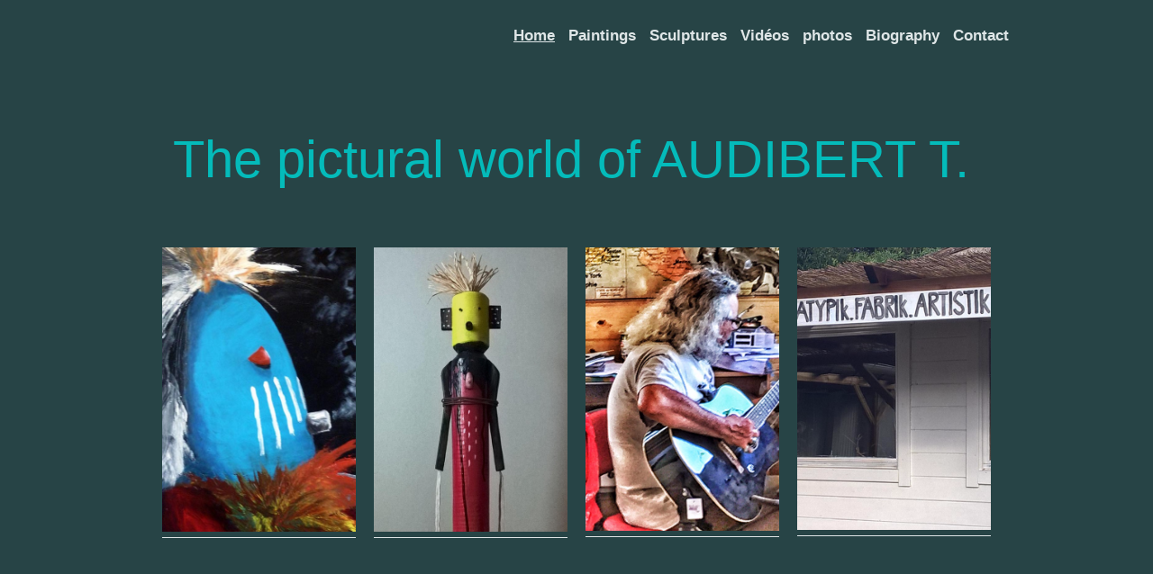

--- FILE ---
content_type: text/html; charset=UTF-8
request_url: https://www.audibertpaints.com/
body_size: 5918
content:
<!DOCTYPE html>
<html lang="fr"  ><head prefix="og: http://ogp.me/ns# fb: http://ogp.me/ns/fb# business: http://ogp.me/ns/business#">
    <meta http-equiv="Content-Type" content="text/html; charset=utf-8"/>
    <meta name="generator" content="IONOS MyWebsite"/>
        
    <link rel="dns-prefetch" href="//cdn.website-start.de/"/>
    <link rel="dns-prefetch" href="//120.mod.mywebsite-editor.com"/>
    <link rel="dns-prefetch" href="https://120.sb.mywebsite-editor.com/"/>
    <link rel="shortcut icon" href="https://www.audibertpaints.com/s/misc/favicon.png?1719397207"/>
        <link rel="apple-touch-icon" href="https://www.audibertpaints.com/s/misc/touchicon.png?1719397207"/>
        <title>Thierry Audibert</title>
    <style type="text/css">@media screen and (max-device-width: 1024px) {.diyw a.switchViewWeb {display: inline !important;}}</style>
    <style type="text/css">@media screen and (min-device-width: 1024px) {
            .mediumScreenDisabled { display:block }
            .smallScreenDisabled { display:block }
        }
        @media screen and (max-device-width: 1024px) { .mediumScreenDisabled { display:none } }
        @media screen and (max-device-width: 568px) { .smallScreenDisabled { display:none } }
                @media screen and (min-width: 1024px) {
            .mobilepreview .mediumScreenDisabled { display:block }
            .mobilepreview .smallScreenDisabled { display:block }
        }
        @media screen and (max-width: 1024px) { .mobilepreview .mediumScreenDisabled { display:none } }
        @media screen and (max-width: 568px) { .mobilepreview .smallScreenDisabled { display:none } }</style>
    <meta name="viewport" content="width=device-width, initial-scale=1, maximum-scale=1, minimal-ui"/>

<meta name="format-detection" content="telephone=no"/>
        <meta name="keywords" content="Culture, Temps, libre, Art, Vidéothèque, loisirs, œuvres, culturel, artistique"/>
            <meta name="description" content="Bienvenue à Thierry Audibert Jau Dignac Et Loirac, votre interlocuteur en matière d'art et de culture. Venez découvrir nos locaux et laissez-vous émerveiller par des œuvres uniques."/>
            <meta name="robots" content="index,follow"/>
        <link href="//cdn.website-start.de/templates/2125/style.css?1758547156484" rel="stylesheet" type="text/css"/>
    <link href="https://www.audibertpaints.com/s/style/theming.css?1719399213" rel="stylesheet" type="text/css"/>
    <link href="//cdn.website-start.de/app/cdn/min/group/web.css?1758547156484" rel="stylesheet" type="text/css"/>
<link href="//cdn.website-start.de/app/cdn/min/moduleserver/css/fr_FR/common,facebook,shoppingbasket?1758547156484" rel="stylesheet" type="text/css"/>
    <link href="//cdn.website-start.de/app/cdn/min/group/mobilenavigation.css?1758547156484" rel="stylesheet" type="text/css"/>
    <link href="https://120.sb.mywebsite-editor.com/app/logstate2-css.php?site=973946038&amp;t=1769928762" rel="stylesheet" type="text/css"/>

<script type="text/javascript">
    /* <![CDATA[ */
var stagingMode = '';
    /* ]]> */
</script>
<script src="https://120.sb.mywebsite-editor.com/app/logstate-js.php?site=973946038&amp;t=1769928762"></script>

    <link href="//cdn.website-start.de/templates/2125/print.css?1758547156484" rel="stylesheet" media="print" type="text/css"/>
    <script type="text/javascript">
    /* <![CDATA[ */
    var systemurl = 'https://120.sb.mywebsite-editor.com/';
    var webPath = '/';
    var proxyName = '';
    var webServerName = 'www.audibertpaints.com';
    var sslServerUrl = 'https://www.audibertpaints.com';
    var nonSslServerUrl = 'http://www.audibertpaints.com';
    var webserverProtocol = 'http://';
    var nghScriptsUrlPrefix = '//120.mod.mywebsite-editor.com';
    var sessionNamespace = 'DIY_SB';
    var jimdoData = {
        cdnUrl:  '//cdn.website-start.de/',
        messages: {
            lightBox: {
    image : 'Image',
    of: 'sur'
}

        },
        isTrial: 0,
        pageId: 229308    };
    var script_basisID = "973946038";

    diy = window.diy || {};
    diy.web = diy.web || {};

        diy.web.jsBaseUrl = "//cdn.website-start.de/s/build/";

    diy.context = diy.context || {};
    diy.context.type = diy.context.type || 'web';
    /* ]]> */
</script>

<script type="text/javascript" src="//cdn.website-start.de/app/cdn/min/group/web.js?1758547156484" crossorigin="anonymous"></script><script type="text/javascript" src="//cdn.website-start.de/s/build/web.bundle.js?1758547156484" crossorigin="anonymous"></script><script type="text/javascript" src="//cdn.website-start.de/app/cdn/min/group/mobilenavigation.js?1758547156484" crossorigin="anonymous"></script><script src="//cdn.website-start.de/app/cdn/min/moduleserver/js/fr_FR/common,facebook,shoppingbasket?1758547156484"></script>
<script type="text/javascript" src="https://cdn.website-start.de/proxy/apps/static/resource/dependencies/"></script><script type="text/javascript">
                    if (typeof require !== 'undefined') {
                        require.config({
                            waitSeconds : 10,
                            baseUrl : 'https://cdn.website-start.de/proxy/apps/static/js/'
                        });
                    }
                </script><script type="text/javascript" src="//cdn.website-start.de/app/cdn/min/group/pfcsupport.js?1758547156484" crossorigin="anonymous"></script>    <meta property="og:type" content="business.business"/>
    <meta property="og:url" content="https://www.audibertpaints.com/"/>
    <meta property="og:title" content="Thierry Audibert"/>
            <meta property="og:description" content="Bienvenue à Thierry Audibert Jau Dignac Et Loirac, votre interlocuteur en matière d'art et de culture. Venez découvrir nos locaux et laissez-vous émerveiller par des œuvres uniques."/>
                <meta property="og:image" content="https://www.audibertpaints.com/s/img/emotionheader5527550.JPG"/>
        <meta property="business:contact_data:country_name" content="France"/>
    <meta property="business:contact_data:street_address" content="chemin du Pigot 7 7"/>
    <meta property="business:contact_data:locality" content="Jau Dignac Et Loirac"/>
    
    <meta property="business:contact_data:email" content="audibert.t@gmail.com"/>
    <meta property="business:contact_data:postal_code" content="33590"/>
    <meta property="business:contact_data:phone_number" content=" +33 556 092653"/>
    
    
</head>


<body class="body   startpage cc-pagemode-default diyfeNoSidebar diy-market-fr_FR" data-pageid="229308" id="page-229308">
    
    <div class="diyw">
        <!-- master-3 -->
<div class="diyweb">
    <div class="diywebMobileNav">
        <div class="diywebGutter">
            
<nav id="diyfeMobileNav" class="diyfeCA diyfeCA4" role="navigation">
    <a title="Ouvrir/fermer la navigation">Ouvrir/fermer la navigation</a>
    <ul class="mainNav1"><li class="current hasSubNavigation"><a data-page-id="229308" href="https://www.audibertpaints.com/" class="current level_1"><span>Home</span></a></li><li class=" hasSubNavigation"><a data-page-id="229309" href="https://www.audibertpaints.com/paintings/" class=" level_1"><span>Paintings</span></a></li><li class=" hasSubNavigation"><a data-page-id="229310" href="https://www.audibertpaints.com/sculptures/" class=" level_1"><span>Sculptures</span></a></li><li class=" hasSubNavigation"><a data-page-id="302074" href="https://www.audibertpaints.com/vidéos/" class=" level_1"><span>Vidéos</span></a></li><li class=" hasSubNavigation"><a data-page-id="320456" href="https://www.audibertpaints.com/photos/" class=" level_1"><span>photos</span></a></li><li class=" hasSubNavigation"><a data-page-id="229311" href="https://www.audibertpaints.com/biography/" class=" level_1"><span>Biography</span></a></li><li class=" hasSubNavigation"><a data-page-id="231969" href="https://www.audibertpaints.com/contact/" class=" level_1"><span>Contact</span></a></li></ul></nav>
        </div>
    </div>
    <div class="diywebNav diywebNavMain diywebNav1 diywebNavHorizontal diyfeCA diyfeCA2">
        <div class="diywebLiveArea">
        <div id="diywebAppContainer1st"></div>
            <div class="diywebMainGutter clearfix">
                <div class="diywebLogo">
                    
    <style type="text/css" media="all">
        /* <![CDATA[ */
                .diyw #website-logo {
            text-align: left !important;
                    }
        
                /* ]]> */
    </style>

    <div id="website-logo">
    
            </div>


                </div>
            </div>
            <div class="diywebLiveArea">
                <div class="diywebGutter">
                    <div class="webnavigation"><ul id="mainNav1" class="mainNav1"><li class="navTopItemGroup_1"><a data-page-id="229308" href="https://www.audibertpaints.com/" class="current level_1"><span>Home</span></a></li><li class="navTopItemGroup_2"><a data-page-id="229309" href="https://www.audibertpaints.com/paintings/" class="level_1"><span>Paintings</span></a></li><li class="navTopItemGroup_3"><a data-page-id="229310" href="https://www.audibertpaints.com/sculptures/" class="level_1"><span>Sculptures</span></a></li><li class="navTopItemGroup_4"><a data-page-id="302074" href="https://www.audibertpaints.com/vidéos/" class="level_1"><span>Vidéos</span></a></li><li class="navTopItemGroup_5"><a data-page-id="320456" href="https://www.audibertpaints.com/photos/" class="level_1"><span>photos</span></a></li><li class="navTopItemGroup_6"><a data-page-id="229311" href="https://www.audibertpaints.com/biography/" class="level_1"><span>Biography</span></a></li><li class="navTopItemGroup_7"><a data-page-id="231969" href="https://www.audibertpaints.com/contact/" class="level_1"><span>Contact</span></a></li></ul></div>
                </div>
            </div>
        </div>
    </div>
    <div class="diywebFullWidth">
        <div class="diywebEmotionHeader">
            <div class="diywebMainGutter">
                <div class="diyfeGE">
                    <div class="diywebGutter">
                        
<style type="text/css" media="all">
.diyw div#emotion-header {
        max-width: 1180;
        max-height: 136px;
                background: #a0a0a0;
    }

.diyw div#emotion-header-title-bg {
    left: 0%;
    top: 20%;
    width: 100%;
    height: 100%;

    background-color: #274446;
    opacity: 1.00;
    filter: alpha(opacity = 100);
    }

.diyw div#emotion-header strong#emotion-header-title {
    left: 20%;
    top: 20%;
    color: #04bbba;
        font: normal normal 58px/120% 'Century Gothic', 'Avant Garde', Muli, sans-serif;
}

.diyw div#emotion-no-bg-container{
    max-height: 136px;
}

.diyw div#emotion-no-bg-container .emotion-no-bg-height {
    margin-top: 11.53%;
}
</style>
<div id="emotion-header" data-action="loadView" data-params="active" data-imagescount="1">
    
        <div id="ehSlideshowPlaceholder">
            <div id="ehSlideShow">
                <div class="slide-container">
                                        <div style="background-color: #a0a0a0">
                            <img src="https://www.audibertpaints.com/s/img/emotionheader5527550.JPG?1477213963.1180.136px" alt=""/>
                        </div>
                                    </div>
            </div>
        </div>


        <script type="text/javascript">
        //<![CDATA[
                diy.module.emotionHeader.slideShow.init({ slides: [{"url":"https:\/\/www.audibertpaints.com\/s\/img\/emotionheader5527550.JPG?1477213963.1180.136px","image_alt":"","bgColor":"#a0a0a0"}] });
        //]]>
        </script>

            <div id="emotion-no-bg-container">
            <div class="emotion-no-bg-height"></div>
        </div>
    
    
                  	<div id="emotion-header-title-bg"></div>
    
            <strong id="emotion-header-title" style="text-align: center"> The pictural world of AUDIBERT T.</strong>
                    <div class="notranslate">
                <svg xmlns="http://www.w3.org/2000/svg" version="1.1" id="emotion-header-title-svg" viewBox="0 0 1180 136" preserveAspectRatio="xMinYMin meet"><text style="font-family:'Century Gothic', 'Avant Garde', Muli, sans-serif;font-size:58px;font-style:normal;font-weight:normal;fill:#04bbba;line-height:1.2em;"><tspan x="50%" style="text-anchor: middle" dy="0.95em"> The pictural world of AUDIBERT T.</tspan></text></svg>
            </div>
            
    
    <script type="text/javascript">
    //<![CDATA[
    (function ($) {
        function enableSvgTitle() {
                        var titleSvg = $('svg#emotion-header-title-svg'),
                titleHtml = $('#emotion-header-title'),
                emoWidthAbs = 1180,
                emoHeightAbs = 136,
                offsetParent,
                titlePosition,
                svgBoxWidth,
                svgBoxHeight;

                        if (titleSvg.length && titleHtml.length) {
                offsetParent = titleHtml.offsetParent();
                titlePosition = titleHtml.position();
                svgBoxWidth = titleHtml.width();
                svgBoxHeight = titleHtml.height();

                                titleSvg.get(0).setAttribute('viewBox', '0 0 ' + svgBoxWidth + ' ' + svgBoxHeight);
                titleSvg.css({
                   left: Math.roundTo(100 * titlePosition.left / offsetParent.width(), 3) + '%',
                   top: Math.roundTo(100 * titlePosition.top / offsetParent.height(), 3) + '%',
                   width: Math.roundTo(100 * svgBoxWidth / emoWidthAbs, 3) + '%',
                   height: Math.roundTo(100 * svgBoxHeight / emoHeightAbs, 3) + '%'
                });

                titleHtml.css('visibility','hidden');
                titleSvg.css('visibility','visible');
            }
        }

        
            var posFunc = function($, overrideSize) {
                var elems = [], containerWidth, containerHeight;
                                    elems.push({
                        selector: '#emotion-header-title',
                        overrideSize: true,
                        horPos: 45.15,
                        vertPos: 83.18                    });
                    lastTitleWidth = $('#emotion-header-title').width();
                                                elems.push({
                    selector: '#emotion-header-title-bg',
                    horPos: 2.43,
                    vertPos: 2.39                });
                                
                containerWidth = parseInt('1180');
                containerHeight = parseInt('136');

                for (var i = 0; i < elems.length; ++i) {
                    var el = elems[i],
                        $el = $(el.selector),
                        pos = {
                            left: el.horPos,
                            top: el.vertPos
                        };
                    if (!$el.length) continue;
                    var anchorPos = $el.anchorPosition();
                    anchorPos.$container = $('#emotion-header');

                    if (overrideSize === true || el.overrideSize === true) {
                        anchorPos.setContainerSize(containerWidth, containerHeight);
                    } else {
                        anchorPos.setContainerSize(null, null);
                    }

                    var pxPos = anchorPos.fromAnchorPosition(pos),
                        pcPos = anchorPos.toPercentPosition(pxPos);

                    var elPos = {};
                    if (!isNaN(parseFloat(pcPos.top)) && isFinite(pcPos.top)) {
                        elPos.top = pcPos.top + '%';
                    }
                    if (!isNaN(parseFloat(pcPos.left)) && isFinite(pcPos.left)) {
                        elPos.left = pcPos.left + '%';
                    }
                    $el.css(elPos);
                }

                // switch to svg title
                enableSvgTitle();
            };

                        var $emotionImg = jQuery('#emotion-header-img');
            if ($emotionImg.length > 0) {
                // first position the element based on stored size
                posFunc(jQuery, true);

                // trigger reposition using the real size when the element is loaded
                var ehLoadEvTriggered = false;
                $emotionImg.one('load', function(){
                    posFunc(jQuery);
                    ehLoadEvTriggered = true;
                                    }).each(function() {
                                        if(this.complete || typeof this.complete === 'undefined') {
                        jQuery(this).load();
                    }
                });

                                noLoadTriggeredTimeoutId = setTimeout(function() {
                    if (!ehLoadEvTriggered) {
                        posFunc(jQuery);
                    }
                    window.clearTimeout(noLoadTriggeredTimeoutId)
                }, 5000);//after 5 seconds
            } else {
                jQuery(function(){
                    posFunc(jQuery);
                });
            }

                        if (jQuery.isBrowser && jQuery.isBrowser.ie8) {
                var longTitleRepositionCalls = 0;
                longTitleRepositionInterval = setInterval(function() {
                    if (lastTitleWidth > 0 && lastTitleWidth != jQuery('#emotion-header-title').width()) {
                        posFunc(jQuery);
                    }
                    longTitleRepositionCalls++;
                    // try this for 5 seconds
                    if (longTitleRepositionCalls === 5) {
                        window.clearInterval(longTitleRepositionInterval);
                    }
                }, 1000);//each 1 second
            }

            }(jQuery));
    //]]>
    </script>

    </div>

                    </div>
                </div>
            </div>
        </div>
    </div>
    <div class="diywebContent">
        <div class="diywebLiveArea diyfeCA diyfeCA1">
            <div class="diywebMainGutter">
                <div class="diyfeGridGroup">
                    <div class="diywebMain diyfeGE">
                        <div class="diywebGutter">
                            
        <div id="content_area">
        	<div id="content_start"></div>
        	
        
        <div id="matrix_583486" class="sortable-matrix" data-matrixId="583486"><div class="n module-type-matrix diyfeLiveArea "> 

<div class="diyfeModGridGroup diyfeModGrid4 diyfeModGridStyleTeaser">
            <div class="diyfeModGridElement diyfeModGridCol25">
            <div class="diyfeModGridContent">
                <div id="matrix_609805" class="sortable-matrix-child" data-matrixId="609805"><div class="n module-type-imageSubtitle diyfeLiveArea "> <div class="clearover imageSubtitle imageFitWidth" id="imageSubtitle-5492784">
    <div class="align-container align-left" style="max-width: 215px">
        <a class="imagewrapper" href="https://www.audibertpaints.com/paintings/">
            <img id="image_4783931" src="https://www.audibertpaints.com/s/cc_images/cache_4783931.jpg?t=1479238210" alt="" style="max-width: 215px; height:auto"/>
        </a>

        
    </div>

</div>

<script type="text/javascript">
//<![CDATA[
jQuery(function($) {
    var $target = $('#imageSubtitle-5492784');

    if ($.fn.swipebox && Modernizr.touch) {
        $target
            .find('a[rel*="lightbox"]')
            .addClass('swipebox')
            .swipebox();
    } else {
        $target.tinyLightbox({
            item: 'a[rel*="lightbox"]',
            cycle: false,
            hideNavigation: true
        });
    }
});
//]]>
</script>
 </div><div class="n module-type-hr diyfeLiveArea "> <div style="padding: 0px 0px">
    <div class="hr"></div>
</div>
 </div></div>            </div>
        </div>
            <div class="diyfeModGridElement diyfeModGridCol25">
            <div class="diyfeModGridContent">
                <div id="matrix_609806" class="sortable-matrix-child" data-matrixId="609806"><div class="n module-type-imageSubtitle diyfeLiveArea "> <div class="clearover imageSubtitle imageFitWidth" id="imageSubtitle-5492737">
    <div class="align-container align-left" style="max-width: 215px">
        <a class="imagewrapper" href="https://www.audibertpaints.com/sculptures/">
            <img id="image_4783870" src="https://www.audibertpaints.com/s/cc_images/cache_4783870.jpg?t=1479238237" alt="" style="max-width: 215px; height:auto"/>
        </a>

        
    </div>

</div>

<script type="text/javascript">
//<![CDATA[
jQuery(function($) {
    var $target = $('#imageSubtitle-5492737');

    if ($.fn.swipebox && Modernizr.touch) {
        $target
            .find('a[rel*="lightbox"]')
            .addClass('swipebox')
            .swipebox();
    } else {
        $target.tinyLightbox({
            item: 'a[rel*="lightbox"]',
            cycle: false,
            hideNavigation: true
        });
    }
});
//]]>
</script>
 </div><div class="n module-type-hr diyfeLiveArea "> <div style="padding: 0px 0px">
    <div class="hr"></div>
</div>
 </div></div>            </div>
        </div>
            <div class="diyfeModGridElement diyfeModGridCol25">
            <div class="diyfeModGridContent">
                <div id="matrix_609807" class="sortable-matrix-child" data-matrixId="609807"><div class="n module-type-imageSubtitle diyfeLiveArea "> <div class="clearover imageSubtitle imageFitWidth" id="imageSubtitle-5493083">
    <div class="align-container align-left" style="max-width: 215px">
        <a class="imagewrapper" href="https://www.audibertpaints.com/s/cc_images/teaserbox_4784115.jpg?t=1475513686" rel="lightbox[5493083]">
            <img id="image_4784115" src="https://www.audibertpaints.com/s/cc_images/cache_4784115.jpg?t=1475513686" alt="" style="max-width: 215px; height:auto"/>
        </a>

        
    </div>

</div>

<script type="text/javascript">
//<![CDATA[
jQuery(function($) {
    var $target = $('#imageSubtitle-5493083');

    if ($.fn.swipebox && Modernizr.touch) {
        $target
            .find('a[rel*="lightbox"]')
            .addClass('swipebox')
            .swipebox();
    } else {
        $target.tinyLightbox({
            item: 'a[rel*="lightbox"]',
            cycle: false,
            hideNavigation: true
        });
    }
});
//]]>
</script>
 </div><div class="n module-type-hr diyfeLiveArea "> <div style="padding: 0px 0px">
    <div class="hr"></div>
</div>
 </div></div>            </div>
        </div>
            <div class="diyfeModGridElement diyfeModGridCol25">
            <div class="diyfeModGridContent">
                <div id="matrix_609808" class="sortable-matrix-child" data-matrixId="609808"><div class="n module-type-imageSubtitle diyfeLiveArea "> <div class="clearover imageSubtitle imageFitWidth" id="imageSubtitle-5493830">
    <div class="align-container align-left" style="max-width: 215px">
        <a class="imagewrapper" href="https://www.audibertpaints.com/s/cc_images/teaserbox_4784617.jpg?t=1475515508" rel="lightbox[5493830]">
            <img id="image_4784617" src="https://www.audibertpaints.com/s/cc_images/cache_4784617.jpg?t=1475515508" alt="" style="max-width: 215px; height:auto"/>
        </a>

        
    </div>

</div>

<script type="text/javascript">
//<![CDATA[
jQuery(function($) {
    var $target = $('#imageSubtitle-5493830');

    if ($.fn.swipebox && Modernizr.touch) {
        $target
            .find('a[rel*="lightbox"]')
            .addClass('swipebox')
            .swipebox();
    } else {
        $target.tinyLightbox({
            item: 'a[rel*="lightbox"]',
            cycle: false,
            hideNavigation: true
        });
    }
});
//]]>
</script>
 </div><div class="n module-type-hr diyfeLiveArea "> <div style="padding: 0px 0px">
    <div class="hr"></div>
</div>
 </div></div>            </div>
        </div>
        <div style="clear: both;"></div>
</div>
 </div><div class="n module-type-spacer diyfeLiveArea "> <div class="the-spacer id5473306" style="height: 134px;">
</div>
 </div></div>
        
        
        </div>
                        </div>
                    </div>
                    <div class="diywebSecondary diyfeGE">
                        <div class="diywebSidebar">
                            <div class="diyfeGE">
                                <div class="diywebGutter">
                                    
                                </div>
                            </div>
                        </div>
                    </div>
                </div>
            </div>
        </div>
    </div>
    <div class="diywebFooter diyfeCA diyfeCA4">
        <div class="diywebLiveArea">
            <div class="diywebMainGutter">
                <div class="diyfeGE">
                    <div class="diywebGutter">
                        <div class="webnavigation"></div>
                        <div id="contentfooter">
    <div class="leftrow">
                        <a rel="nofollow" href="javascript:window.print();">
                    <img class="inline" height="14" width="18" src="//cdn.website-start.de/s/img/cc/printer.gif" alt=""/>
                    Version imprimable                </a> <span class="footer-separator">|</span>
                <a href="https://www.audibertpaints.com/sitemap/">Plan du site</a>
                        <br/> © Audibert Thierry
            </div>
    <script type="text/javascript">
        window.diy.ux.Captcha.locales = {
            generateNewCode: 'Générer un nouveau code',
            enterCode: 'Veuillez entrer le code.'
        };
        window.diy.ux.Cap2.locales = {
            generateNewCode: 'Générer un nouveau code',
            enterCode: 'Veuillez entrer le code.'
        };
    </script>
    <div class="rightrow">
                    <span class="loggedout">
                <a rel="nofollow" id="login" href="https://login.1and1-editor.com/973946038/www.audibertpaints.com/fr?pageId=229308">
                    Connexion                </a>
            </span>
                <p><a class="diyw switchViewWeb" href="javascript:switchView('desktop');">Affichage Web</a><a class="diyw switchViewMobile" href="javascript:switchView('mobile');">Affichage Mobile</a></p>
                <span class="loggedin">
            <a rel="nofollow" id="logout" href="https://120.sb.mywebsite-editor.com/app/cms/logout.php">Déconnexion</a> <span class="footer-separator">|</span>
            <a rel="nofollow" id="edit" href="https://120.sb.mywebsite-editor.com/app/973946038/229308/">Modifier</a>
        </span>
    </div>
</div>
            <div id="loginbox" class="hidden">
                <script type="text/javascript">
                    /* <![CDATA[ */
                    function forgotpw_popup() {
                        var url = 'https://motdepasse.1and1.fr/xml/request/RequestStart';
                        fenster = window.open(url, "fenster1", "width=600,height=400,status=yes,scrollbars=yes,resizable=yes");
                        // IE8 doesn't return the window reference instantly or at all.
                        // It may appear the call failed and fenster is null
                        if (fenster && fenster.focus) {
                            fenster.focus();
                        }
                    }
                    /* ]]> */
                </script>
                                <img class="logo" src="//cdn.website-start.de/s/img/logo.gif" alt="IONOS" title="IONOS"/>

                <div id="loginboxOuter"></div>
            </div>
        

                    </div>
                </div>
            </div>
        </div>
    </div>
</div>    </div>

    
    </body>


<!-- rendered at Sat, 29 Nov 2025 03:23:50 +0100 -->
</html>
